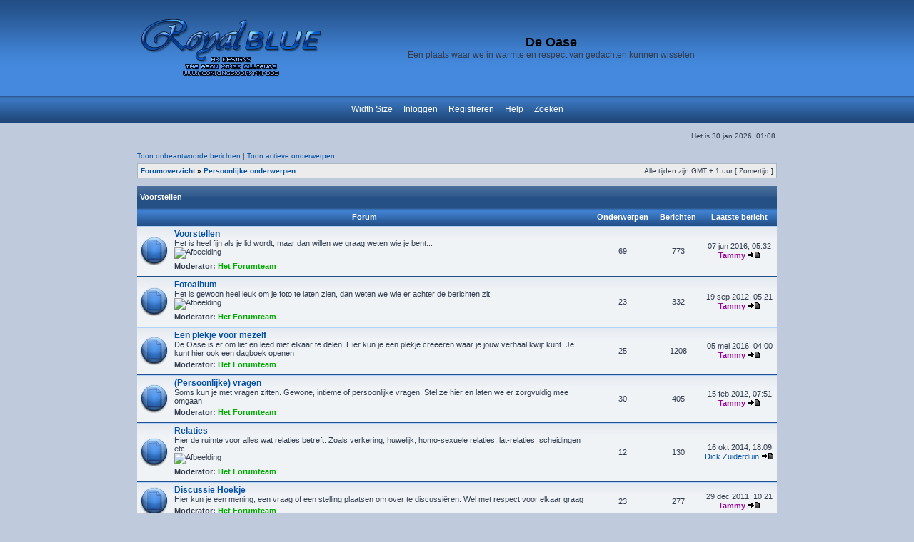

--- FILE ---
content_type: text/html; charset=UTF-8
request_url: http://de-oase.eu/viewforum.php?f=4&sid=6716098a7356997e4d228183cf5e1e18
body_size: 5926
content:
<!DOCTYPE html PUBLIC "-//W3C//DTD XHTML 1.0 Transitional//EN" "http://www.w3.org/TR/xhtml1/DTD/xhtml1-transitional.dtd">
<html xmlns="http://www.w3.org/1999/xhtml" dir="ltr" lang="nl-nl" xml:lang="nl-nl">
<head>

<meta http-equiv="content-type" content="text/html; charset=UTF-8" />
<meta http-equiv="content-language" content="nl-nl" />
<meta http-equiv="content-style-type" content="text/css" />
<meta http-equiv="imagetoolbar" content="no" />
<meta name="resource-type" content="document" />
<meta name="distribution" content="global" />
<meta name="copyright" content="2000, 2002, 2005, 2007 phpBB Group" />
<meta name="keywords" content="" />
<meta name="description" content="" />
<title>De Oase &bull; Toon forum - Persoonlijke onderwerpen</title>

<link rel="stylesheet" href="./style.php?sid=68f43d58dfca329f6da843a3c96f15e5&amp;id=2&amp;lang=en" type="text/css" />

<script type="text/javascript">
// <![CDATA[
	var style_cookie = 'phpBBstyle';
	var onload_functions = new Array();
	var onunload_functions = new Array();

function popup(url, width, height, name)
{
	if (!name)
	{
		name = '_popup';
	}

	window.open(url.replace(/&amp;/g, '&'), name, 'height=' + height + ',resizable=yes,scrollbars=yes,width=' + width);
	return false;
}

function jumpto()
{
	var page = prompt('Geef het paginanummer van de pagina waarnaar je wilt gaan:', '');
	var perpage = '';
	var base_url = '';

	if (page !== null && !isNaN(page) && page > 0)
	{
		document.location.href = base_url.replace(/&amp;/g, '&') + '&start=' + ((page - 1) * perpage);
	}
}

/**
* Find a member
*/
function find_username(url)
{
	popup(url, 760, 570, '_usersearch');
	return false;
}

/**
* Mark/unmark checklist
* id = ID of parent container, name = name prefix, state = state [true/false]
*/
function marklist(id, name, state)
{
	var parent = document.getElementById(id);
	if (!parent)
	{
		eval('parent = document.' + id);
	}

	if (!parent)
	{
		return;
	}

	var rb = parent.getElementsByTagName('input');
	
	for (var r = 0; r < rb.length; r++)
	{
		if (rb[r].name.substr(0, name.length) == name)
		{
			rb[r].checked = state;
		}
	}
}

	/**
	* New function for handling multiple calls to window.onload and window.unload by pentapenguin
	*/
	window.onload = function()
	{
		for (var i = 0; i < onload_functions.length; i++)
		{
			eval(onload_functions[i]);
		}
	}

	window.onunload = function()
	{
		for (var i = 0; i < onunload_functions.length; i++)
		{
			eval(onunload_functions[i]);
		}
	}


// ]]>
</script>
<script type="text/javascript" src="./styles/royalBLUE/template/styleswitcher.js"></script>
<link href="./styles/royalBLUE/theme/normal.css" rel="stylesheet" type="text/css" title="A" />
<link href="./styles/royalBLUE/theme/medium.css" rel="alternate stylesheet" type="text/css" title="A+" />
<link href="./styles/royalBLUE/theme/large.css" rel="alternate stylesheet" type="text/css" title="A++" />
</head>
<body class="ltr">

<a name="top"></a>

<div id="wrapheader">

	<div id="logodesc">
		<table width="100%" cellspacing="0">
		<tr>
			<td><a href="./index.php?sid=68f43d58dfca329f6da843a3c96f15e5"><img src="./styles/royalBLUE/imageset/rblogo.png" width="260" height="110" alt="" title="" /></a></td>
			<td width="100%" align="center"><h1>De Oase</h1><span class="gen">Een plaats waar we in warmte en respect van gedachten kunnen wisselen</span></td>
		</tr>
		</table>
	</div>

	<div id="menubar">
		
	</div>
<!--[if IE]>
<style type="text/css">
p.iepara{ /*Conditional CSS- For IE (inc IE7), create 1em spacing between menu and paragraph that follows*/
padding-top: 1em;
}
</style>
<![endif]-->



<ul class="mainmenu" style="text-align: center">
	<li><a href="#" onclick="fontsizeup(); return false;" onkeypress="fontsizeup(); return false;" class="fontsize" title="Change forum width">Width Size</a></li>
	    <li><a href="./ucp.php?mode=login&amp;sid=68f43d58dfca329f6da843a3c96f15e5">Inloggen</a></li>    <li><a href="./ucp.php?mode=register&amp;sid=68f43d58dfca329f6da843a3c96f15e5">Registreren</a></li>	<li><a href="./faq.php?sid=68f43d58dfca329f6da843a3c96f15e5">Help</a></li>
	    <li><a href="./search.php?sid=68f43d58dfca329f6da843a3c96f15e5">Zoeken</a></li></ul>	<div id="datebar">
		<table width="100%" cellspacing="0">
		<tr>
			<td class="gensmall"></td>
			<td class="gensmall" align="right">Het is 30 jan 2026, 01:08<br /></td>
		</tr>
		</table>
	</div>

</div>

<div id="wrapcentre">

				<span style="float: left;"><a href="./search.php?search_id=unanswered&amp;sid=68f43d58dfca329f6da843a3c96f15e5">Toon onbeantwoorde berichten</a> | <a href="./search.php?search_id=active_topics&amp;sid=68f43d58dfca329f6da843a3c96f15e5">Toon actieve onderwerpen</a></span>
			</p>
	
	<br style="clear: both;" />

	<table class="tablebg" width="100%" cellspacing="1" cellpadding="0" style="margin-top: 5px;">
	<tr>
		<td class="row1">
			<p class="breadcrumbs"><a href="./index.php?sid=68f43d58dfca329f6da843a3c96f15e5">Forumoverzicht</a> &#187; <a href="./viewforum.php?f=4&amp;sid=68f43d58dfca329f6da843a3c96f15e5">Persoonlijke onderwerpen</a></p>
			<p class="datetime">Alle tijden zijn GMT + 1 uur [ Zomertijd ]</p>
		</td>
	</tr>
	</table>
	<br />

<table class="tablebg" cellspacing="0" width="100%">
<tr>
	<td class="cat" colspan="2"><h4><a href="./viewforum.php?f=21&amp;sid=68f43d58dfca329f6da843a3c96f15e5">Voorstellen</a></h4></td>
      <td class="catdiv" colspan="3" align="right">&nbsp;</td>
</tr>
<tr>
		<th colspan="2">&nbsp;Forum&nbsp;</th>
	<th width="50">&nbsp;Onderwerpen&nbsp;</th>
	<th width="50">&nbsp;Berichten&nbsp;</th>
	<th>&nbsp;Laatste bericht&nbsp;</th>
      
</tr>
  		<tr>
			<td class="row4" width="50" align="center"><img src="./styles/royalBLUE/imageset/forum_read.png" width="40" height="40" alt="Geen nieuwe berichten" title="Geen nieuwe berichten" /></td>
			<td class="row4" width="100%">
								<a class="forumlink" href="./viewforum.php?f=21&amp;sid=68f43d58dfca329f6da843a3c96f15e5">Voorstellen</a>
				<p class="forumdesc">Het is heel fijn als je lid wordt, maar dan willen we graag weten wie je bent...<br /><img src="http://i43.tinypic.com/15n87s8.jpg" alt="Afbeelding" /></p>
									<p class="forumdesc"><strong>Moderator:</strong> <a href="./memberlist.php?mode=viewprofile&amp;u=63&amp;sid=68f43d58dfca329f6da843a3c96f15e5" style="color: #00AA00;" class="username-coloured">Het Forumteam</a></p>
							</td>
			<td class="row4" align="center"><p class="topicdetails">69</p></td>
			<td class="row4" align="center"><p class="topicdetails">773</p></td>
			<td class="row4" align="center" nowrap="nowrap">
									<p class="topicdetails">07 jun 2016, 05:32</p>
					<p class="topicdetails"><a href="./memberlist.php?mode=viewprofile&amp;u=72&amp;sid=68f43d58dfca329f6da843a3c96f15e5" style="color: #990099;" class="username-coloured">Tammy</a>						<a href="./viewtopic.php?f=21&amp;p=20766&amp;sid=68f43d58dfca329f6da843a3c96f15e5#p20766"><img src="./styles/royalBLUE/imageset/icon_topic_latest.png" width="18" height="9" alt="Bekijkt laatste berichten" title="Bekijkt laatste berichten" /></a>
					</p>
							</td>
		</tr>
			<tr>
			<td class="row4" width="50" align="center"><img src="./styles/royalBLUE/imageset/forum_read.png" width="40" height="40" alt="Geen nieuwe berichten" title="Geen nieuwe berichten" /></td>
			<td class="row4" width="100%">
								<a class="forumlink" href="./viewforum.php?f=26&amp;sid=68f43d58dfca329f6da843a3c96f15e5">Fotoalbum</a>
				<p class="forumdesc">Het is gewoon heel leuk om je foto te laten zien, dan weten we wie er achter de berichten zit<br /><img src="http://i44.tinypic.com/28ic7xc.jpg" alt="Afbeelding" /></p>
									<p class="forumdesc"><strong>Moderator:</strong> <a href="./memberlist.php?mode=viewprofile&amp;u=63&amp;sid=68f43d58dfca329f6da843a3c96f15e5" style="color: #00AA00;" class="username-coloured">Het Forumteam</a></p>
							</td>
			<td class="row4" align="center"><p class="topicdetails">23</p></td>
			<td class="row4" align="center"><p class="topicdetails">332</p></td>
			<td class="row4" align="center" nowrap="nowrap">
									<p class="topicdetails">19 sep 2012, 05:21</p>
					<p class="topicdetails"><a href="./memberlist.php?mode=viewprofile&amp;u=72&amp;sid=68f43d58dfca329f6da843a3c96f15e5" style="color: #990099;" class="username-coloured">Tammy</a>						<a href="./viewtopic.php?f=26&amp;p=18966&amp;sid=68f43d58dfca329f6da843a3c96f15e5#p18966"><img src="./styles/royalBLUE/imageset/icon_topic_latest.png" width="18" height="9" alt="Bekijkt laatste berichten" title="Bekijkt laatste berichten" /></a>
					</p>
							</td>
		</tr>
			<tr>
			<td class="row4" width="50" align="center"><img src="./styles/royalBLUE/imageset/forum_read.png" width="40" height="40" alt="Geen nieuwe berichten" title="Geen nieuwe berichten" /></td>
			<td class="row4" width="100%">
								<a class="forumlink" href="./viewforum.php?f=27&amp;sid=68f43d58dfca329f6da843a3c96f15e5">Een plekje voor mezelf</a>
				<p class="forumdesc">De Oase is er om lief en leed met elkaar te delen. Hier kun je een plekje creeëren waar je jouw verhaal kwijt kunt. Je kunt hier ook een dagboek openen</p>
									<p class="forumdesc"><strong>Moderator:</strong> <a href="./memberlist.php?mode=viewprofile&amp;u=63&amp;sid=68f43d58dfca329f6da843a3c96f15e5" style="color: #00AA00;" class="username-coloured">Het Forumteam</a></p>
							</td>
			<td class="row4" align="center"><p class="topicdetails">25</p></td>
			<td class="row4" align="center"><p class="topicdetails">1208</p></td>
			<td class="row4" align="center" nowrap="nowrap">
									<p class="topicdetails">05 mei 2016, 04:00</p>
					<p class="topicdetails"><a href="./memberlist.php?mode=viewprofile&amp;u=72&amp;sid=68f43d58dfca329f6da843a3c96f15e5" style="color: #990099;" class="username-coloured">Tammy</a>						<a href="./viewtopic.php?f=27&amp;p=20751&amp;sid=68f43d58dfca329f6da843a3c96f15e5#p20751"><img src="./styles/royalBLUE/imageset/icon_topic_latest.png" width="18" height="9" alt="Bekijkt laatste berichten" title="Bekijkt laatste berichten" /></a>
					</p>
							</td>
		</tr>
			<tr>
			<td class="row4" width="50" align="center"><img src="./styles/royalBLUE/imageset/forum_read.png" width="40" height="40" alt="Geen nieuwe berichten" title="Geen nieuwe berichten" /></td>
			<td class="row4" width="100%">
								<a class="forumlink" href="./viewforum.php?f=28&amp;sid=68f43d58dfca329f6da843a3c96f15e5">(Persoonlijke) vragen</a>
				<p class="forumdesc">Soms kun je met vragen zitten. Gewone, intieme of persoonlijke vragen. Stel ze hier en laten we er zorgvuldig mee omgaan</p>
									<p class="forumdesc"><strong>Moderator:</strong> <a href="./memberlist.php?mode=viewprofile&amp;u=63&amp;sid=68f43d58dfca329f6da843a3c96f15e5" style="color: #00AA00;" class="username-coloured">Het Forumteam</a></p>
							</td>
			<td class="row4" align="center"><p class="topicdetails">30</p></td>
			<td class="row4" align="center"><p class="topicdetails">405</p></td>
			<td class="row4" align="center" nowrap="nowrap">
									<p class="topicdetails">15 feb 2012, 07:51</p>
					<p class="topicdetails"><a href="./memberlist.php?mode=viewprofile&amp;u=72&amp;sid=68f43d58dfca329f6da843a3c96f15e5" style="color: #990099;" class="username-coloured">Tammy</a>						<a href="./viewtopic.php?f=28&amp;p=18533&amp;sid=68f43d58dfca329f6da843a3c96f15e5#p18533"><img src="./styles/royalBLUE/imageset/icon_topic_latest.png" width="18" height="9" alt="Bekijkt laatste berichten" title="Bekijkt laatste berichten" /></a>
					</p>
							</td>
		</tr>
			<tr>
			<td class="row4" width="50" align="center"><img src="./styles/royalBLUE/imageset/forum_read.png" width="40" height="40" alt="Geen nieuwe berichten" title="Geen nieuwe berichten" /></td>
			<td class="row4" width="100%">
								<a class="forumlink" href="./viewforum.php?f=67&amp;sid=68f43d58dfca329f6da843a3c96f15e5">Relaties</a>
				<p class="forumdesc">Hier de ruimte voor alles wat relaties betreft. Zoals verkering, huwelijk, homo-sexuele relaties, lat-relaties, scheidingen etc<br /><img src="http://i42.tinypic.com/14bukxv.gif" alt="Afbeelding" /></p>
									<p class="forumdesc"><strong>Moderator:</strong> <a href="./memberlist.php?mode=viewprofile&amp;u=63&amp;sid=68f43d58dfca329f6da843a3c96f15e5" style="color: #00AA00;" class="username-coloured">Het Forumteam</a></p>
							</td>
			<td class="row4" align="center"><p class="topicdetails">12</p></td>
			<td class="row4" align="center"><p class="topicdetails">130</p></td>
			<td class="row4" align="center" nowrap="nowrap">
									<p class="topicdetails">16 okt 2014, 18:09</p>
					<p class="topicdetails"><a href="./memberlist.php?mode=viewprofile&amp;u=67&amp;sid=68f43d58dfca329f6da843a3c96f15e5">Dick Zuiderduin</a>						<a href="./viewtopic.php?f=67&amp;p=20167&amp;sid=68f43d58dfca329f6da843a3c96f15e5#p20167"><img src="./styles/royalBLUE/imageset/icon_topic_latest.png" width="18" height="9" alt="Bekijkt laatste berichten" title="Bekijkt laatste berichten" /></a>
					</p>
							</td>
		</tr>
			<tr>
			<td class="row4" width="50" align="center"><img src="./styles/royalBLUE/imageset/forum_read.png" width="40" height="40" alt="Geen nieuwe berichten" title="Geen nieuwe berichten" /></td>
			<td class="row4" width="100%">
								<a class="forumlink" href="./viewforum.php?f=86&amp;sid=68f43d58dfca329f6da843a3c96f15e5">Discussie Hoekje</a>
				<p class="forumdesc">Hier kun je een mening, een vraag of een stelling plaatsen om over te discussiëren. Wel met respect voor elkaar graag</p>
									<p class="forumdesc"><strong>Moderator:</strong> <a href="./memberlist.php?mode=viewprofile&amp;u=63&amp;sid=68f43d58dfca329f6da843a3c96f15e5" style="color: #00AA00;" class="username-coloured">Het Forumteam</a></p>
							</td>
			<td class="row4" align="center"><p class="topicdetails">23</p></td>
			<td class="row4" align="center"><p class="topicdetails">277</p></td>
			<td class="row4" align="center" nowrap="nowrap">
									<p class="topicdetails">29 dec 2011, 10:21</p>
					<p class="topicdetails"><a href="./memberlist.php?mode=viewprofile&amp;u=72&amp;sid=68f43d58dfca329f6da843a3c96f15e5" style="color: #990099;" class="username-coloured">Tammy</a>						<a href="./viewtopic.php?f=86&amp;p=18344&amp;sid=68f43d58dfca329f6da843a3c96f15e5#p18344"><img src="./styles/royalBLUE/imageset/icon_topic_latest.png" width="18" height="9" alt="Bekijkt laatste berichten" title="Bekijkt laatste berichten" /></a>
					</p>
							</td>
		</tr>
			<tr>
			<td class="row4" width="50" align="center"><img src="./styles/royalBLUE/imageset/forum_read.png" width="40" height="40" alt="Geen nieuwe berichten" title="Geen nieuwe berichten" /></td>
			<td class="row4" width="100%">
								<a class="forumlink" href="./viewforum.php?f=87&amp;sid=68f43d58dfca329f6da843a3c96f15e5">Tot ziens, en veel goeds toegewenst</a>
				<p class="forumdesc">Voor leden die vrijwillig vertrekken. Zij kunnen hier afscheid nemen</p>
									<p class="forumdesc"><strong>Moderator:</strong> <a href="./memberlist.php?mode=viewprofile&amp;u=63&amp;sid=68f43d58dfca329f6da843a3c96f15e5" style="color: #00AA00;" class="username-coloured">Het Forumteam</a></p>
							</td>
			<td class="row4" align="center"><p class="topicdetails">5</p></td>
			<td class="row4" align="center"><p class="topicdetails">77</p></td>
			<td class="row4" align="center" nowrap="nowrap">
									<p class="topicdetails">11 dec 2012, 06:39</p>
					<p class="topicdetails"><a href="./memberlist.php?mode=viewprofile&amp;u=72&amp;sid=68f43d58dfca329f6da843a3c96f15e5" style="color: #990099;" class="username-coloured">Tammy</a>						<a href="./viewtopic.php?f=87&amp;p=19201&amp;sid=68f43d58dfca329f6da843a3c96f15e5#p19201"><img src="./styles/royalBLUE/imageset/icon_topic_latest.png" width="18" height="9" alt="Bekijkt laatste berichten" title="Bekijkt laatste berichten" /></a>
					</p>
							</td>
		</tr>
		<tr>
		<td class="catf" colspan="5" align="center"></td>
	</tr>
</table>	<br clear="all" />

<div id="pagecontent">


		<br clear="all" />
</div>

<table class="tablebg" width="100%" cellspacing="1" cellpadding="0" style="margin-top: 5px;">
	<tr>
		<td class="row1">
			<p class="breadcrumbs"><a href="./index.php?sid=68f43d58dfca329f6da843a3c96f15e5">Forumoverzicht</a> &#187; <a href="./viewforum.php?f=4&amp;sid=68f43d58dfca329f6da843a3c96f15e5">Persoonlijke onderwerpen</a></p>
			<p class="datetime">Alle tijden zijn GMT + 1 uur [ Zomertijd ]</p>
		</td>
	</tr>
	</table>	<br clear="all" />

	<table class="tablebg" width="100%" cellspacing="0">
	<tr>
		<td class="cat"><h4>Wie is er online</h4></td>
	</tr>
	<tr>
		<td class="row1"><p class="gensmall">Gebruikers op dit forum: Geen geregistreerde gebruikers en 1 gast</p></td>
	</tr>
	</table>

<br clear="all" />

<table width="100%" cellspacing="0">
<tr>
	<td></td>
	<td align="right">	<form method="post" name="jumpbox" action="./viewforum.php?sid=68f43d58dfca329f6da843a3c96f15e5" onsubmit="if(document.jumpbox.f.value == -1){return false;}">

	<table cellspacing="0" cellpadding="0" border="0">
	<tr>
		<td nowrap="nowrap"><span class="gensmall">Ga naar:</span>&nbsp;<select name="f" onchange="if(this.options[this.selectedIndex].value != -1){ document.forms['jumpbox'].submit() }">

					<option value="-1">Selecteer een forum</option>
		<option value="-1">------------------</option>			<option value="1">Belangrijke forum informatie</option>
					<option value="64">&nbsp; &nbsp;Welkom in De Oase</option>
					<option value="2">&nbsp; &nbsp;Forumregels</option>
					<option value="24">&nbsp; &nbsp;Mededelingen van het Forumteam</option>
					<option value="78">&nbsp; &nbsp;Inlog- en registratieproblemen</option>
					<option value="58">Over het forum</option>
					<option value="96">&nbsp; &nbsp;Speciaal voor nieuwe leden</option>
					<option value="61">&nbsp; &nbsp;Ideeënbus</option>
					<option value="59">&nbsp; &nbsp;Mededelingen of vragen van leden</option>
					<option value="124">&nbsp; &nbsp;Aanvragen Avatars en (Spirituele)Plaatjes</option>
					<option value="4" selected="selected">Persoonlijke onderwerpen</option>
					<option value="21">&nbsp; &nbsp;Voorstellen</option>
					<option value="26">&nbsp; &nbsp;Fotoalbum</option>
					<option value="27">&nbsp; &nbsp;&nbsp; &nbsp;Een plekje voor mezelf</option>
					<option value="28">&nbsp; &nbsp;&nbsp; &nbsp;(Persoonlijke) vragen</option>
					<option value="67">&nbsp; &nbsp;&nbsp; &nbsp;Relaties</option>
					<option value="86">&nbsp; &nbsp;&nbsp; &nbsp;Discussie Hoekje</option>
					<option value="87">&nbsp; &nbsp;&nbsp; &nbsp;Tot ziens, en veel goeds toegewenst</option>
					<option value="11">Ontspanning</option>
					<option value="68">&nbsp; &nbsp;Filmpje!</option>
					<option value="34">&nbsp; &nbsp;FF lachen</option>
					<option value="36">&nbsp; &nbsp;Positieve puntjes</option>
					<option value="14">&nbsp; &nbsp;Klets Praatjes</option>
					<option value="33">&nbsp; &nbsp;Spelletjes Hoek</option>
					<option value="35">&nbsp; &nbsp;Eetcafé 'De zoete Inval'</option>
					<option value="110">&nbsp; &nbsp;Leuke, grappige of interessante tips</option>
					<option value="15">Spiritualiteit</option>
					<option value="47">&nbsp; &nbsp;Alternatieve geneeswijzen</option>
					<option value="57">&nbsp; &nbsp;Engelen en Gidsen</option>
					<option value="49">&nbsp; &nbsp;Numerologie en Levenslessen</option>
					<option value="16">&nbsp; &nbsp;Astrologie</option>
					<option value="105">&nbsp; &nbsp;Helderziendheid</option>
					<option value="80">&nbsp; &nbsp;Reiki</option>
					<option value="117">&nbsp; &nbsp;EnergieHoekje</option>
					<option value="106">&nbsp; &nbsp;Online Spirituele Kaarttrekkingen</option>
					<option value="119">&nbsp; &nbsp;Meditaitie en Bezinning</option>
					<option value="104">&nbsp; &nbsp;Andere Spirituele Onderwerpen</option>
					<option value="41">Aandacht voor elkaar</option>
					<option value="42">&nbsp; &nbsp;Er is er één jarig...</option>
					<option value="71">&nbsp; &nbsp;Vrije tijd</option>
					<option value="79">&nbsp; &nbsp;Mopperpot</option>
					<option value="43">&nbsp; &nbsp;Een dikke knuffel</option>
					<option value="66">&nbsp; &nbsp;Hoe voel je je vandaag</option>
					<option value="44">&nbsp; &nbsp;Brand een kaarsje</option>
					<option value="46">&nbsp; &nbsp;Herdenkingsplaats</option>
					<option value="7">De Maatschappij</option>
					<option value="31">&nbsp; &nbsp;Godsdienst en Filosofie</option>
					<option value="70">&nbsp; &nbsp;Gezondheid en Gezondheidszorg</option>
					<option value="76">&nbsp; &nbsp;(Mode) Trends</option>
					<option value="32">&nbsp; &nbsp;Het milieu</option>
					<option value="89">&nbsp; &nbsp;Psychologie</option>
					<option value="113">&nbsp; &nbsp;Kinderen en Pubers</option>
					<option value="120">&nbsp; &nbsp;Onze brede Maatschappij</option>
					<option value="22">Cultuur</option>
					<option value="54">&nbsp; &nbsp;Boekenwijzer</option>
					<option value="62">&nbsp; &nbsp;Gedichten</option>
					<option value="103">&nbsp; &nbsp;Kunst Galerie &quot;De Oase&quot;</option>
					<option value="63">&nbsp; &nbsp;Films en TV</option>
					<option value="23">&nbsp; &nbsp;Muziek</option>
					<option value="102">(Para)wetenschappen</option>
					<option value="101">&nbsp; &nbsp;Para-Wetenschap</option>
					<option value="97">&nbsp; &nbsp;Paranormale zaken</option>
					<option value="91">&nbsp; &nbsp;Astronomie en Kosmologie</option>
					<option value="69">&nbsp; &nbsp;Computers en Internet</option>
					<option value="100">&nbsp; &nbsp;Overige en Bijzondere Wetenschappelijke Onderwerpen</option>
					<option value="37">Onze natuur</option>
					<option value="38">&nbsp; &nbsp;Ons Dierenrijk</option>
					<option value="112">&nbsp; &nbsp;Bloemen, planten en kruiden</option>
					<option value="39">&nbsp; &nbsp;Alles over onze knuffels</option>
					<option value="125">&nbsp; &nbsp;Seizoenen</option>
					<option value="19">Actueel</option>
					<option value="94">&nbsp; &nbsp;Interessante links</option>
					<option value="51">&nbsp; &nbsp;Dag Horoscoop</option>
					<option value="20">&nbsp; &nbsp;Nieuwtje Van De Dag</option>
					<option value="52">&nbsp; &nbsp;Het weer van vandaag</option>
					<option value="90">&nbsp; &nbsp;Dit wil ik vandaag even kwijt</option>
		
		</select>&nbsp;<input class="btnlite" type="submit" value="Ga" /></td>
	</tr>
	</table>

	</form>
</td>
</tr>
</table>

</div>

<!--
	We request you retain the full copyright notice below including the link to www.phpbb.com.
	This not only gives respect to the large amount of time given freely by the developers
	but also helps build interest, traffic and use of phpBB3. If you (honestly) cannot retain
	the full copyright we ask you at least leave in place the "Powered by phpBB" line, with
	"phpBB" linked to www.phpbb.com. If you refuse to include even this then support on our
	forums may be affected.

	The phpBB Group : 2006
//-->

<div id="wrapfooter">
		<span class="copyright">Powered by <a href="http://www.phpbb.com/">phpBB</a> &copy; 2000, 2002, 2005, 2007 phpBB Group<br />
    
<!-- 			TERMS OF USE    TERMS OF USE    TERMS OF USE    TERMS OF USE    TERMS OF USE    

	We request you retain the full copyright notice below including the link to www.aeonkings.com, www.aeonkings.com/phpbb3/ and phpbb3styles.net
	This not only gives respect to the large amount of time given freely by the developers
	but also helps build interest, traffic and use of Aeon Kings styles. If you (honestly) cannot retain
	the full copyright we ask you not to use our styles on oyur forums
    
    CHANGING AND COLORING OR ANY KIND OF MODIFICATIONS TO STYLE
    
    is allowed, but if it is not violating ToU meaning u can do any modification as long as u keep AK copyright
    
	if u don't follow terms of use we will take action via your web hosting company
    
    this style is free of any charge, if u paid this style then u have been victim of scam
    
    Based on style:	subSilver (the default phpBB 2 style)
	Original author:	subBlue ( http://www.subBlue.com/ )

	The Aeon Kings Alliance : 2008 in partnership with phpbb3styles.net 
    
//-->
    <b><a alt="The AeonKINGS Alliance" title="phpBB3 styles, themes, templates, goodies (avatars, ranks, signatures,....), custom phpbb3 styles" href="http://www.aeonkings.com/phpbb3/">royalBLUE</a></b> by <b><a title="The AeonKINGS Alliance" href="http://www.aeonkings.com/">BigB &copy; 2007 2008 AEON KINGS</a></b><br />
    <b><a title="phpBB3 Styles, Themes, Templates" href="http://www.phpbb3styles.net/">phpBB3 Styles</a></b><br />
	<br /><a href="http://www.phpbb.nl">phpBB.nl Vertaling</a></span>
</div>

</body>
</html>

--- FILE ---
content_type: text/css; charset=UTF-8
request_url: http://de-oase.eu/style.php?sid=68f43d58dfca329f6da843a3c96f15e5&id=2&lang=en
body_size: 3089
content:
/*  phpBB 3.0 Style Sheet
    --------------------------------------------------------------
	Style name:		subsilver2
	Based on style:	subSilver (the default phpBB 2 style)
	Original author:	subBlue ( http://www.subBlue.com/ )
	Modified by:		psoTFX and the phpBB team ( http://www.phpbb.com )
	
	This is an alternative style for phpBB3 for those wishing to stay with
	the familiar subSilver style of phpBB version 2.x
	
	Copyright 2006 phpBB Group ( http://www.phpbb.com/ )
    --------------------------------------------------------------
*/

#ll{
	background-image: url('styles/royalBLUE/theme/images/logo_01.gif');
	background-position: left top;
	background-repeat: no-repeat;
	
}


#lr{
	background-image: url('styles/royalBLUE/theme/images/logo_03.gif');
	background-position: right top;
	background-repeat: no-repeat;
	padding-top: 5px;
	padding-left: 25px;	
}

/* -- menu.html -- */

.mainmenu{
	margin: 0;
	width: 100%;
	background: url('styles/royalBLUE/theme/images/blockdefault.gif') center center repeat-x;
	font-family: arial;
	font-size: 12px;
	padding-top: 12px;
	padding-right: 0;
	padding-bottom: 13px;
	padding-left: 0;	
}

.mainmenu li{
	list-style: none;
	display: inline;
}

.mainmenu li a{
	text-decoration: none;
	color: #FFFFFF;
	padding-top: 11px;
	padding-right: 0.5em;
	padding-bottom: 11px;
	padding-left: 0.5em;
	
	
}

.mainmenu li a:hover{
	color: #FFBA53;
	border-bottom-width: 1px;
	border-bottom-style: solid;
	border-bottom-color: #6299FF;
	background-color: transparent;
	background-image: url('styles/royalBLUE/theme/images/blockactive.gif');
	background-repeat: repeat-x;
	background-position: center top;
}

.mainmenu li a:active{ /* Apply mousedown effect only to NON IE browsers */
}


/* -- menusub.html -- */

.submenu{
	padding: 4px 0;
	margin: 0;
	width: 100%;
	font-family: arial;
	font-size: 11px;
}

.submenu li{
	list-style: none;
	display: inline;
}

.submenu li a{
	padding: 4px 0.5em;
	text-decoration: none;
	color: #999999;
}

.submenu li a:hover{
	color: #FF9900;
	background: transparent url('styles/royalBLUE/theme/images/blockactive2.gif') center center repeat-x;
	border-top-width: 1px;
	border-top-style: solid;
	border-top-color: #d8c49e;
}

.submenu li a:active{ /* Apply mousedown effect only to NON IE browsers */
}


#sub{
	background: url('styles/royalBLUE/theme/images/blockdefault2.gif') center top repeat-x;
	margin-right: 50px;
	margin-left: 50px;
}
#subl{
	background-image: url('styles/royalBLUE/theme/images/blockdefault2l.gif');
	background-position: left top;
	background-repeat: no-repeat;
}
#subr{
	background-image: url('styles/royalBLUE/theme/images/blockdefault2r.gif');
	background-position: right top;
	background-repeat: no-repeat;
}




/* -- breadcrumbs.html -- */


.BCbar{
	background-image: url(styles/royalBLUE/theme/images/bc.gif);
	margin-top: 5px !important;
	margin-bottom: 10px !important;
	background-position: center center;
	height: 20px;
	background-repeat: repeat-x;
}

.bl{
	background-image: url(styles/royalBLUE/theme/images/bl.gif);
	background-position: left center;
	background-repeat: no-repeat;
	height: 20px;
}
.br{
	background-image: url(styles/royalBLUE/theme/images/br.gif);
	background-position: right center;
	background-repeat: no-repeat;
	height: 20px;
}



.catstat{
	background-image: url('styles/royalBLUE/theme/images/cellpic.gif');
	height: 18px;
	width: auto;
	border: 0;
	background-repeat: repeat-x;
	background-position: center center;	
}

.catstat a{
	color: #FFFFFF !important;	
}

td.nav a{
	color: #FFFFFF;
}

td.cat a{
	color: #FFFFFF;
}
a.nava{
	color: #FFFFFF !important;
	font-size: 11px;
	font-weight: bold;
}

.th a{
	color: #FFFFFF !important;	
}


.row4{
	background-image: url('styles/royalBLUE/theme/images/row4.gif');
	padding: 4px !important;
	background-color: #f0f3f6;
	background-repeat: repeat-x;
	background-position: top;
	border-bottom-width: 1px;
	border-bottom-style: solid;
	border-bottom-color: #24518A;
}

.row4:hover{
	background-image: url('styles/royalBLUE/theme/images/row4h.gif');
	padding: 4px !important;
	background-color: #f0f3f6;
	background-repeat: repeat-x;
	background-position: bottom;
	border-bottom-width: 1px;
	border-bottom-style: solid;
	border-bottom-color: #24518A;
}

.row5{
	padding: 2px !important;
	background-color: #ECECEC;	
}

td.catf{
	background-image: url('styles/royalBLUE/theme/images/cellpic.gif');
	height: 10px;
	background-position: center;
}

a.ml{
	color: #FFFFFF !important;
}

/* Layout
 ------------ */
* {
	/* Reset browsers default margin, padding and font sizes */
	margin: 0;
	padding: 0;
}

html {
	font-size: 100%;
}

body {
	/* Text-Sizing with ems: http://www.clagnut.com/blog/348/ */
	font-family: "Lucida Grande", Verdana, Helvetica, Arial, sans-serif;
	color: #323D4F;
	background-color: #BFCBDD;
	font-size: 62.5%; /* This sets the default font size to be equivalent to 10px */
	margin: 0;
}

#wrapheader {
	min-height: 120px;
	height: auto !important;
	height: 130px;
	background-image: url('styles/royalBLUE/theme/images/logodesc.gif');
	background-repeat: repeat-x;
	background-position: center top;
	/*	padding: 0 25px 15px 25px;*/
	padding: 0;
}

#wrapcentre {
	margin-top: 15px;
	margin-right: 15%;
	margin-bottom: 0;
	margin-left: 15%;
}

#wrapfooter {
	text-align: center;
	clear: both;
	margin-right: 15%;
	margin-left: 15%;
}

#wrapnav {
	width: 100%;
	margin: 0;
	background-color: #ECECEC;
	border-width: 1px;
	border-style: solid;
	border-color: #A9B8C2;
}

#logodesc {
	padding-top: 10px;
	padding-bottom: 10px;
	margin-right: 15%;
	margin-left: 15%;
}

#menubar {
	margin: 0 25px;
}

#datebar {
	margin: 10px 15% 0 15%;
}

#findbar {
	width: 100%;
	margin: 0;
	padding: 0;
	border: 0;
}

.forumrules {
	background-color: #F9CC79;
	border-width: 1px;
	border-style: solid;
	border-color: #BB9860;
	padding: 4px;
	font-weight: normal;
	font-size: 1.1em;
	font-family: "Lucida Grande", Verdana, Arial, Helvetica, sans-serif;
}

.forumrules h3 {
	color: red;
}

#pageheader { }
#pagecontent { }
#pagefooter { }

#poll { }
#postrow { }
#postdata { }


/*  Text
 --------------------- */
h1 {
	color: black;
	font-family: "Lucida Grande", "Trebuchet MS", Verdana, sans-serif;
	font-weight: bold;
	font-size: 1.8em;
	text-decoration: none;
}

h2 {
	font-family: Arial, Helvetica, sans-serif;
	font-weight: bold;
	font-size: 1.5em;
	text-decoration: none;
	line-height: 120%;
}

h3 {
	font-size: 1.3em;
	font-weight: bold;
	font-family: Arial, Helvetica, sans-serif;
	line-height: 120%;
}

h4 {
	margin: 0;
	font-size: 1.1em;
	font-weight: bold;
	color: #FFFFFF;
}

p {
	font-size: 1.1em;
}

p.moderators {
	margin: 0;
	float: left;
	color: black;
	font-weight: bold;
}

.rtl p.moderators {
	float: right;
}

p.linkmcp {
	margin: 0;
	float: right;
	white-space: nowrap;
}

.rtl p.linkmcp {
	float: left;
}

p.breadcrumbs {
	margin: 0;
	float: left;
	color: black;
	font-weight: bold;
	white-space: normal;
	font-size: 1em;
}

.rtl p.breadcrumbs {
	float: right;
}

p.datetime {
	margin: 0;
	float: right;
	white-space: nowrap;
	font-size: 1em;
}

.rtl p.datetime {
	float: left;
}

p.searchbar {
	padding: 2px 0;
	white-space: nowrap;
} 

p.searchbarreg {
	margin: 0;
	float: right;
	white-space: nowrap;
}

.rtl p.searchbarreg {
	float: left;
}

p.forumdesc {
	padding-bottom: 4px;
}

p.topicauthor {
	margin: 1px 0;
}

p.topicdetails {
	margin: 1px 0;
}

.postreported, .postreported a:visited, .postreported a:hover, .postreported a:link, .postreported a:active {
	margin: 1px 0;
	color: red;
	font-weight:bold;
}

.postapprove, .postapprove a:visited, .postapprove a:hover, .postapprove a:link, .postapprove a:active {
	color: green;
	font-weight:bold;
}

.postapprove img, .postreported img {
	vertical-align: bottom;
}

.postauthor {
	color: #000000;
}

.postdetails {
	color: #000000;
}

.postbody {
	font-size: 1.3em;
	line-height: 1.4em;
	font-family: "Lucida Grande", "Trebuchet MS", Helvetica, Arial, sans-serif;
}

.postbody li, ol, ul {
	margin: 0 0 0 1.5em;
}

.rtl .postbody li, .rtl ol, .rtl ul {
	margin: 0 1.5em 0 0;
}

.posthilit {
	background-color: yellow;
}

.nav {
	margin: 0;
	color: black;
	font-weight: bold;
}

.pagination {
	padding: 4px;
	color: black;
	font-size: 1em;
	font-weight: bold;
}

.cattitle {

}

.gen {
	margin: 1px 1px;
	font-size: 1.2em;
}

.genmed {
	margin: 1px 1px;
	font-size: 1.1em;
}

.gensmall {
	margin: 1px 1px;
	font-size: 1em;
}

.copyright {
	color: #444;
	font-weight: normal;
	font-family: "Lucida Grande", Verdana, Arial, Helvetica, sans-serif;
}

.titles {
	font-family: "Lucida Grande", Helvetica, Arial, sans-serif;
	font-weight: bold;
	font-size: 1.3em;
	text-decoration: none;
}

.error {
	color: red;
}


/* Tables
 ------------ */
th {
	color: #FFFFFF;
	font-size: 1.1em;
	font-weight: bold;
	white-space: nowrap;
	padding: 7px 5px;
	background: url('styles/royalBLUE/theme/images/cellpic1.gif') repeat-x
}

td {
	padding: 2px;
}
td.profile {
	padding: 4px;
}

.tablebg {
	background-color: #A9B8C2;
}

.catdiv {
	height: 30px;
	margin: 0;
	padding: 0;
	border: 0;
	background: url('styles/royalBLUE/theme/images/cellpic.gif') repeat-x;
}
.rtl .catdiv {
	background: url('styles/royalBLUE/theme/images/cellpic.gif') repeat-x;
}

.cat {
	height: 30px;
	margin: 0;
	padding: 0;
	border: 0;
	background-image: url('styles/royalBLUE/theme/images/cellpic.gif');
	text-indent: 4px;
}

.row1 {
	background-color: #ECECEC;
	padding: 4px;
}

.row2 {
	background-color: #E2E2E2;
	padding: 4px;
}

.row3 {
	background-color: #DDDDDD;
	padding: 4px;
}

.spacer {
	background-color: #8AC1FF;
	height: 1px !important;
}

hr {
	height: 1px;
	border-width: 0;
	background-color: #D1D7DC;
	color: #D1D7DC;
}

.legend {
	text-align:center;
	margin: 0 auto;
}

/* Links
 ------------ */
a:link {
	color: #014FA5;
	text-decoration: none;
}

a:active,
a:visited {
	color: #014FA5;
	text-decoration: none;
}

a:hover {
	color: #000040;
}

a.forumlink {
	color: #014FA5;
	font-weight: bold;
	font-family: "Lucida Grande", Helvetica, Arial, sans-serif;
	font-size: 1.2em;
}

a.topictitle {
	margin: 1px 0;
	font-family: "Lucida Grande", Helvetica, Arial, sans-serif;
	font-weight: bold;
	font-size: 1.2em;
	color: #014FA5;
}

a.topictitle:visited {
	color: #014FA5;
	text-decoration: none;
}

th a,
th a:visited {
	color: #014FA5 !important;
	text-decoration: none;
}

th a:hover {
	
}


/* Form Elements
 ------------ */
form {
	margin: 0;
	padding: 0;
	border: 0;
}

input {
	color: #333333;
	font-family: "Lucida Grande", Verdana, Helvetica, sans-serif;
	font-size: 1.1em;
	font-weight: normal;
	padding: 1px;
	border: 1px solid #A9B8C2;
	background-color: #FAFAFA;
}

textarea {
	background-color: #FAFAFA;
	color: #333333;
	font-family: "Lucida Grande", Verdana, Helvetica, Arial, sans-serif;
	font-size: 1.3em; 
	line-height: 1.4em;
	font-weight: normal;
	border: 1px solid #A9B8C2;
	padding: 2px;
}

select {
	color: #333333;
	background-color: #FAFAFA;
	font-family: "Lucida Grande", Verdana, Helvetica, sans-serif;
	font-size: 1.1em;
	font-weight: normal;
	border: 1px solid #A9B8C2;
	padding: 1px;
}

option {
	padding: 0 1em 0 0;
}

option.disabled-option {
	color: graytext;
}

.rtl option {
	padding: 0 0 0 1em;
}

input.radio {
	border: none;
	background-color: transparent;
}

.post {
	background-color: white;
	border-style: solid;
	border-width: 1px;
}

.btnbbcode {
	color: #000000;
	font-weight: normal;
	font-size: 1.1em;
	font-family: "Lucida Grande", Verdana, Helvetica, sans-serif;
	background-color: #EFEFEF;
	border: 1px solid #666666;
}

.btnmain {
	font-weight: bold;
	background-color: #ECECEC;
	border: 1px solid #A9B8C2;
	cursor: pointer;
	padding: 1px 5px;
	font-size: 1.1em;
}

.btnlite {
	font-weight: normal;
	background-color: #ECECEC;
	border: 1px solid #A9B8C2;
	cursor: pointer;
	padding: 1px 5px;
	font-size: 1.1em;
}

.btnfile {
	font-weight: normal;
	background-color: #ECECEC;
	border: 1px solid #A9B8C2;
	padding: 1px 5px;
	font-size: 1.1em;
}

.helpline {
	background-color: #DEE3E7;
	border-style: none;
}


/* BBCode
 ------------ */
.quotetitle, .attachtitle {
	margin: 10px 5px 0 5px;
	padding: 4px;
	border-width: 1px 1px 0 1px;
	border-style: solid;
	border-color: #A9B8C2;
	color: #333333;
	background-color: #A9B8C2;
	font-size: 0.85em;
	font-weight: bold;
}

.quotetitle .quotetitle {
	font-size: 1em;
}

.quotecontent, .attachcontent {
	margin: 0 5px 10px 5px;
	padding: 5px;
	border-color: #A9B8C2;
	border-width: 0 1px 1px 1px;
	border-style: solid;
	font-weight: normal;
	font-size: 1em;
	line-height: 1.4em;
	font-family: "Lucida Grande", "Trebuchet MS", Helvetica, Arial, sans-serif;
	background-color: #FAFAFA;
	color: #4B5C77;
}

.attachcontent {
	font-size: 0.85em;
}

.codetitle {
	margin: 10px 5px 0 5px;
	padding: 2px 4px;
	border-width: 1px 1px 0 1px;
	border-style: solid;
	border-color: #A9B8C2;
	color: #333333;
	background-color: #A9B8C2;
	font-family: "Lucida Grande", Verdana, Helvetica, Arial, sans-serif;
	font-size: 0.8em;
}

.codecontent {
	direction: ltr;
	margin: 0 5px 10px 5px;
	padding: 5px;
	border-color: #A9B8C2;
	border-width: 0 1px 1px 1px;
	border-style: solid;
	font-weight: normal;
	color: #006600;
	font-size: 0.85em;
	font-family: Monaco, 'Courier New', monospace;
	background-color: #FAFAFA;
}

.syntaxbg {
	color: #FFFFFF;
}

.syntaxcomment {
	color: #FF8000;
}

.syntaxdefault {
	color: #0000BB;
}

.syntaxhtml {
	color: #000000;
}

.syntaxkeyword {
	color: #007700;
}

.syntaxstring {
	color: #DD0000;
}


/* Private messages
 ------------------ */
.pm_marked_colour {
	background-color: #000000;
}

.pm_replied_colour {
	background-color: #A9B8C2;
}

.pm_friend_colour {
	background-color: #007700;
}

.pm_foe_colour {
	background-color: #DD0000;
}


/* Misc
 ------------ */
img {
	border: none;
}

.sep {
	color: black;
	background-color: #FFA34F;
}

table.colortable td {
	padding: 0;
}

pre {
	font-size: 1.1em;
	font-family: Monaco, 'Courier New', monospace;
}

.nowrap {
	white-space: nowrap;
}

.username-coloured {
	font-weight: bold;
}

--- FILE ---
content_type: text/css
request_url: http://de-oase.eu/styles/royalBLUE/theme/normal.css
body_size: 219
content:
#logodesc {
	margin-right: 15%;
	margin-left: 15%;
}

#wrapcentre {
	margin-right: 15%;
	margin-left: 15%;
}

#wrapfooter {
	margin-right: 15%;
	margin-left: 15%;
}


#datebar {
	margin-right: 15%;
	margin-left: 15%;
}
